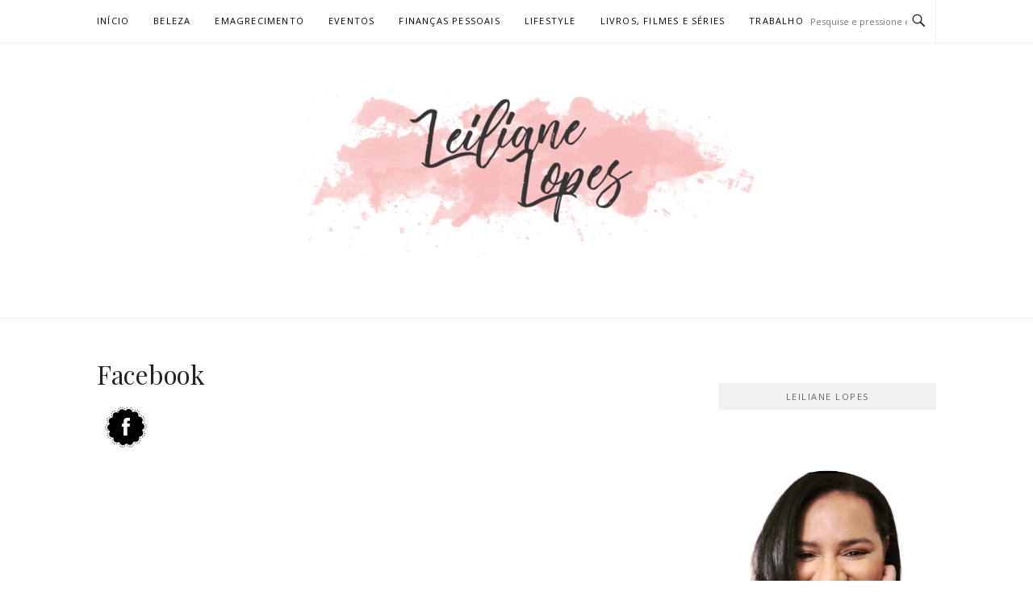

--- FILE ---
content_type: text/html; charset=UTF-8
request_url: https://leilianelopes.com.br/2020/02/05/como-fazer-declaracao-anual-do-mei/facebook/
body_size: 16255
content:
<!DOCTYPE html>
<html lang="pt-BR">
<head>
<meta charset="UTF-8">
<meta name="viewport" content="width=device-width, initial-scale=1">
<link rel="profile" href="http://gmpg.org/xfn/11">
<link rel="pingback" href="https://leilianelopes.com.br/xmlrpc.php">

<meta name='robots' content='index, follow, max-image-preview:large, max-snippet:-1, max-video-preview:-1' />

	<!-- This site is optimized with the Yoast SEO plugin v26.6 - https://yoast.com/wordpress/plugins/seo/ -->
	<title>Facebook - Leiliane Lopes</title>
	<link rel="canonical" href="https://leilianelopes.com.br/2020/02/05/como-fazer-declaracao-anual-do-mei/facebook/" />
	<meta property="og:locale" content="pt_BR" />
	<meta property="og:type" content="article" />
	<meta property="og:title" content="Facebook - Leiliane Lopes" />
	<meta property="og:url" content="https://leilianelopes.com.br/2020/02/05/como-fazer-declaracao-anual-do-mei/facebook/" />
	<meta property="og:site_name" content="Leiliane Lopes" />
	<meta property="article:publisher" content="https://www.facebook.com/leilianerobertalopes" />
	<meta property="article:modified_time" content="2020-02-06T01:07:05+00:00" />
	<meta property="og:image" content="https://leilianelopes.com.br/2020/02/05/como-fazer-declaracao-anual-do-mei/facebook" />
	<meta property="og:image:width" content="53" />
	<meta property="og:image:height" content="53" />
	<meta property="og:image:type" content="image/png" />
	<meta name="twitter:card" content="summary_large_image" />
	<meta name="twitter:site" content="@leilianelopes" />
	<script type="application/ld+json" class="yoast-schema-graph">{"@context":"https://schema.org","@graph":[{"@type":"WebPage","@id":"https://leilianelopes.com.br/2020/02/05/como-fazer-declaracao-anual-do-mei/facebook/","url":"https://leilianelopes.com.br/2020/02/05/como-fazer-declaracao-anual-do-mei/facebook/","name":"Facebook - Leiliane Lopes","isPartOf":{"@id":"https://leilianelopes.com.br/#website"},"primaryImageOfPage":{"@id":"https://leilianelopes.com.br/2020/02/05/como-fazer-declaracao-anual-do-mei/facebook/#primaryimage"},"image":{"@id":"https://leilianelopes.com.br/2020/02/05/como-fazer-declaracao-anual-do-mei/facebook/#primaryimage"},"thumbnailUrl":"https://leilianelopes.com.br/wp-content/uploads/2018/01/Facebook.png","datePublished":"2018-01-27T19:20:31+00:00","dateModified":"2020-02-06T01:07:05+00:00","breadcrumb":{"@id":"https://leilianelopes.com.br/2020/02/05/como-fazer-declaracao-anual-do-mei/facebook/#breadcrumb"},"inLanguage":"pt-BR","potentialAction":[{"@type":"ReadAction","target":["https://leilianelopes.com.br/2020/02/05/como-fazer-declaracao-anual-do-mei/facebook/"]}]},{"@type":"ImageObject","inLanguage":"pt-BR","@id":"https://leilianelopes.com.br/2020/02/05/como-fazer-declaracao-anual-do-mei/facebook/#primaryimage","url":"https://leilianelopes.com.br/wp-content/uploads/2018/01/Facebook.png","contentUrl":"https://leilianelopes.com.br/wp-content/uploads/2018/01/Facebook.png","width":53,"height":53},{"@type":"BreadcrumbList","@id":"https://leilianelopes.com.br/2020/02/05/como-fazer-declaracao-anual-do-mei/facebook/#breadcrumb","itemListElement":[{"@type":"ListItem","position":1,"name":"Início","item":"https://leilianelopes.com.br/"},{"@type":"ListItem","position":2,"name":"Como fazer declaração anual do MEI &#8211; Grátis planilha de faturamento 2020","item":"https://leilianelopes.com.br/2020/02/05/como-fazer-declaracao-anual-do-mei/"},{"@type":"ListItem","position":3,"name":"Facebook"}]},{"@type":"WebSite","@id":"https://leilianelopes.com.br/#website","url":"https://leilianelopes.com.br/","name":"Leiliane Lopes","description":"Produtora de conteúdo para web","potentialAction":[{"@type":"SearchAction","target":{"@type":"EntryPoint","urlTemplate":"https://leilianelopes.com.br/?s={search_term_string}"},"query-input":{"@type":"PropertyValueSpecification","valueRequired":true,"valueName":"search_term_string"}}],"inLanguage":"pt-BR"}]}</script>
	<!-- / Yoast SEO plugin. -->


<link rel='dns-prefetch' href='//fonts.googleapis.com' />
<link rel="alternate" type="application/rss+xml" title="Feed para Leiliane Lopes &raquo;" href="https://leilianelopes.com.br/feed/" />
<link rel="alternate" type="application/rss+xml" title="Feed de comentários para Leiliane Lopes &raquo;" href="https://leilianelopes.com.br/comments/feed/" />
<link rel="alternate" type="application/rss+xml" title="Feed de comentários para Leiliane Lopes &raquo; Facebook" href="https://leilianelopes.com.br/2020/02/05/como-fazer-declaracao-anual-do-mei/facebook/feed/" />
<link rel="alternate" title="oEmbed (JSON)" type="application/json+oembed" href="https://leilianelopes.com.br/wp-json/oembed/1.0/embed?url=https%3A%2F%2Fleilianelopes.com.br%2F2020%2F02%2F05%2Fcomo-fazer-declaracao-anual-do-mei%2Ffacebook%2F" />
<link rel="alternate" title="oEmbed (XML)" type="text/xml+oembed" href="https://leilianelopes.com.br/wp-json/oembed/1.0/embed?url=https%3A%2F%2Fleilianelopes.com.br%2F2020%2F02%2F05%2Fcomo-fazer-declaracao-anual-do-mei%2Ffacebook%2F&#038;format=xml" />
		<!-- This site uses the Google Analytics by MonsterInsights plugin v9.11.0 - Using Analytics tracking - https://www.monsterinsights.com/ -->
							<script src="//www.googletagmanager.com/gtag/js?id=G-PMDLV6FY23"  data-cfasync="false" data-wpfc-render="false" type="text/javascript" async></script>
			<script data-cfasync="false" data-wpfc-render="false" type="text/javascript">
				var mi_version = '9.11.0';
				var mi_track_user = true;
				var mi_no_track_reason = '';
								var MonsterInsightsDefaultLocations = {"page_location":"https:\/\/leilianelopes.com.br\/2020\/02\/05\/como-fazer-declaracao-anual-do-mei\/facebook\/","page_referrer":"https:\/\/leilianelopes.com.br\/"};
								if ( typeof MonsterInsightsPrivacyGuardFilter === 'function' ) {
					var MonsterInsightsLocations = (typeof MonsterInsightsExcludeQuery === 'object') ? MonsterInsightsPrivacyGuardFilter( MonsterInsightsExcludeQuery ) : MonsterInsightsPrivacyGuardFilter( MonsterInsightsDefaultLocations );
				} else {
					var MonsterInsightsLocations = (typeof MonsterInsightsExcludeQuery === 'object') ? MonsterInsightsExcludeQuery : MonsterInsightsDefaultLocations;
				}

								var disableStrs = [
										'ga-disable-G-PMDLV6FY23',
									];

				/* Function to detect opted out users */
				function __gtagTrackerIsOptedOut() {
					for (var index = 0; index < disableStrs.length; index++) {
						if (document.cookie.indexOf(disableStrs[index] + '=true') > -1) {
							return true;
						}
					}

					return false;
				}

				/* Disable tracking if the opt-out cookie exists. */
				if (__gtagTrackerIsOptedOut()) {
					for (var index = 0; index < disableStrs.length; index++) {
						window[disableStrs[index]] = true;
					}
				}

				/* Opt-out function */
				function __gtagTrackerOptout() {
					for (var index = 0; index < disableStrs.length; index++) {
						document.cookie = disableStrs[index] + '=true; expires=Thu, 31 Dec 2099 23:59:59 UTC; path=/';
						window[disableStrs[index]] = true;
					}
				}

				if ('undefined' === typeof gaOptout) {
					function gaOptout() {
						__gtagTrackerOptout();
					}
				}
								window.dataLayer = window.dataLayer || [];

				window.MonsterInsightsDualTracker = {
					helpers: {},
					trackers: {},
				};
				if (mi_track_user) {
					function __gtagDataLayer() {
						dataLayer.push(arguments);
					}

					function __gtagTracker(type, name, parameters) {
						if (!parameters) {
							parameters = {};
						}

						if (parameters.send_to) {
							__gtagDataLayer.apply(null, arguments);
							return;
						}

						if (type === 'event') {
														parameters.send_to = monsterinsights_frontend.v4_id;
							var hookName = name;
							if (typeof parameters['event_category'] !== 'undefined') {
								hookName = parameters['event_category'] + ':' + name;
							}

							if (typeof MonsterInsightsDualTracker.trackers[hookName] !== 'undefined') {
								MonsterInsightsDualTracker.trackers[hookName](parameters);
							} else {
								__gtagDataLayer('event', name, parameters);
							}
							
						} else {
							__gtagDataLayer.apply(null, arguments);
						}
					}

					__gtagTracker('js', new Date());
					__gtagTracker('set', {
						'developer_id.dZGIzZG': true,
											});
					if ( MonsterInsightsLocations.page_location ) {
						__gtagTracker('set', MonsterInsightsLocations);
					}
										__gtagTracker('config', 'G-PMDLV6FY23', {"forceSSL":"true"} );
										window.gtag = __gtagTracker;										(function () {
						/* https://developers.google.com/analytics/devguides/collection/analyticsjs/ */
						/* ga and __gaTracker compatibility shim. */
						var noopfn = function () {
							return null;
						};
						var newtracker = function () {
							return new Tracker();
						};
						var Tracker = function () {
							return null;
						};
						var p = Tracker.prototype;
						p.get = noopfn;
						p.set = noopfn;
						p.send = function () {
							var args = Array.prototype.slice.call(arguments);
							args.unshift('send');
							__gaTracker.apply(null, args);
						};
						var __gaTracker = function () {
							var len = arguments.length;
							if (len === 0) {
								return;
							}
							var f = arguments[len - 1];
							if (typeof f !== 'object' || f === null || typeof f.hitCallback !== 'function') {
								if ('send' === arguments[0]) {
									var hitConverted, hitObject = false, action;
									if ('event' === arguments[1]) {
										if ('undefined' !== typeof arguments[3]) {
											hitObject = {
												'eventAction': arguments[3],
												'eventCategory': arguments[2],
												'eventLabel': arguments[4],
												'value': arguments[5] ? arguments[5] : 1,
											}
										}
									}
									if ('pageview' === arguments[1]) {
										if ('undefined' !== typeof arguments[2]) {
											hitObject = {
												'eventAction': 'page_view',
												'page_path': arguments[2],
											}
										}
									}
									if (typeof arguments[2] === 'object') {
										hitObject = arguments[2];
									}
									if (typeof arguments[5] === 'object') {
										Object.assign(hitObject, arguments[5]);
									}
									if ('undefined' !== typeof arguments[1].hitType) {
										hitObject = arguments[1];
										if ('pageview' === hitObject.hitType) {
											hitObject.eventAction = 'page_view';
										}
									}
									if (hitObject) {
										action = 'timing' === arguments[1].hitType ? 'timing_complete' : hitObject.eventAction;
										hitConverted = mapArgs(hitObject);
										__gtagTracker('event', action, hitConverted);
									}
								}
								return;
							}

							function mapArgs(args) {
								var arg, hit = {};
								var gaMap = {
									'eventCategory': 'event_category',
									'eventAction': 'event_action',
									'eventLabel': 'event_label',
									'eventValue': 'event_value',
									'nonInteraction': 'non_interaction',
									'timingCategory': 'event_category',
									'timingVar': 'name',
									'timingValue': 'value',
									'timingLabel': 'event_label',
									'page': 'page_path',
									'location': 'page_location',
									'title': 'page_title',
									'referrer' : 'page_referrer',
								};
								for (arg in args) {
																		if (!(!args.hasOwnProperty(arg) || !gaMap.hasOwnProperty(arg))) {
										hit[gaMap[arg]] = args[arg];
									} else {
										hit[arg] = args[arg];
									}
								}
								return hit;
							}

							try {
								f.hitCallback();
							} catch (ex) {
							}
						};
						__gaTracker.create = newtracker;
						__gaTracker.getByName = newtracker;
						__gaTracker.getAll = function () {
							return [];
						};
						__gaTracker.remove = noopfn;
						__gaTracker.loaded = true;
						window['__gaTracker'] = __gaTracker;
					})();
									} else {
										console.log("");
					(function () {
						function __gtagTracker() {
							return null;
						}

						window['__gtagTracker'] = __gtagTracker;
						window['gtag'] = __gtagTracker;
					})();
									}
			</script>
							<!-- / Google Analytics by MonsterInsights -->
		<style id='wp-img-auto-sizes-contain-inline-css' type='text/css'>
img:is([sizes=auto i],[sizes^="auto," i]){contain-intrinsic-size:3000px 1500px}
/*# sourceURL=wp-img-auto-sizes-contain-inline-css */
</style>

<link rel='stylesheet' id='easymega-css' href='https://leilianelopes.com.br/wp-content/plugins/easymega/assets/css/style.css?ver=1746668656' type='text/css' media='all' />
<style id='easymega-inline-css' type='text/css'>
.easymega-wp-desktop #easymega-wp-page .easymega-wp .mega-item .mega-content li.mega-content-li { margin-top: 0px; }
/*# sourceURL=easymega-inline-css */
</style>
<style id='wp-emoji-styles-inline-css' type='text/css'>

	img.wp-smiley, img.emoji {
		display: inline !important;
		border: none !important;
		box-shadow: none !important;
		height: 1em !important;
		width: 1em !important;
		margin: 0 0.07em !important;
		vertical-align: -0.1em !important;
		background: none !important;
		padding: 0 !important;
	}
/*# sourceURL=wp-emoji-styles-inline-css */
</style>
<link rel='stylesheet' id='wp-block-library-css' href='https://leilianelopes.com.br/wp-includes/css/dist/block-library/style.min.css?ver=6.9' type='text/css' media='all' />
<style id='global-styles-inline-css' type='text/css'>
:root{--wp--preset--aspect-ratio--square: 1;--wp--preset--aspect-ratio--4-3: 4/3;--wp--preset--aspect-ratio--3-4: 3/4;--wp--preset--aspect-ratio--3-2: 3/2;--wp--preset--aspect-ratio--2-3: 2/3;--wp--preset--aspect-ratio--16-9: 16/9;--wp--preset--aspect-ratio--9-16: 9/16;--wp--preset--color--black: #000000;--wp--preset--color--cyan-bluish-gray: #abb8c3;--wp--preset--color--white: #ffffff;--wp--preset--color--pale-pink: #f78da7;--wp--preset--color--vivid-red: #cf2e2e;--wp--preset--color--luminous-vivid-orange: #ff6900;--wp--preset--color--luminous-vivid-amber: #fcb900;--wp--preset--color--light-green-cyan: #7bdcb5;--wp--preset--color--vivid-green-cyan: #00d084;--wp--preset--color--pale-cyan-blue: #8ed1fc;--wp--preset--color--vivid-cyan-blue: #0693e3;--wp--preset--color--vivid-purple: #9b51e0;--wp--preset--gradient--vivid-cyan-blue-to-vivid-purple: linear-gradient(135deg,rgb(6,147,227) 0%,rgb(155,81,224) 100%);--wp--preset--gradient--light-green-cyan-to-vivid-green-cyan: linear-gradient(135deg,rgb(122,220,180) 0%,rgb(0,208,130) 100%);--wp--preset--gradient--luminous-vivid-amber-to-luminous-vivid-orange: linear-gradient(135deg,rgb(252,185,0) 0%,rgb(255,105,0) 100%);--wp--preset--gradient--luminous-vivid-orange-to-vivid-red: linear-gradient(135deg,rgb(255,105,0) 0%,rgb(207,46,46) 100%);--wp--preset--gradient--very-light-gray-to-cyan-bluish-gray: linear-gradient(135deg,rgb(238,238,238) 0%,rgb(169,184,195) 100%);--wp--preset--gradient--cool-to-warm-spectrum: linear-gradient(135deg,rgb(74,234,220) 0%,rgb(151,120,209) 20%,rgb(207,42,186) 40%,rgb(238,44,130) 60%,rgb(251,105,98) 80%,rgb(254,248,76) 100%);--wp--preset--gradient--blush-light-purple: linear-gradient(135deg,rgb(255,206,236) 0%,rgb(152,150,240) 100%);--wp--preset--gradient--blush-bordeaux: linear-gradient(135deg,rgb(254,205,165) 0%,rgb(254,45,45) 50%,rgb(107,0,62) 100%);--wp--preset--gradient--luminous-dusk: linear-gradient(135deg,rgb(255,203,112) 0%,rgb(199,81,192) 50%,rgb(65,88,208) 100%);--wp--preset--gradient--pale-ocean: linear-gradient(135deg,rgb(255,245,203) 0%,rgb(182,227,212) 50%,rgb(51,167,181) 100%);--wp--preset--gradient--electric-grass: linear-gradient(135deg,rgb(202,248,128) 0%,rgb(113,206,126) 100%);--wp--preset--gradient--midnight: linear-gradient(135deg,rgb(2,3,129) 0%,rgb(40,116,252) 100%);--wp--preset--font-size--small: 13px;--wp--preset--font-size--medium: 20px;--wp--preset--font-size--large: 36px;--wp--preset--font-size--x-large: 42px;--wp--preset--spacing--20: 0.44rem;--wp--preset--spacing--30: 0.67rem;--wp--preset--spacing--40: 1rem;--wp--preset--spacing--50: 1.5rem;--wp--preset--spacing--60: 2.25rem;--wp--preset--spacing--70: 3.38rem;--wp--preset--spacing--80: 5.06rem;--wp--preset--shadow--natural: 6px 6px 9px rgba(0, 0, 0, 0.2);--wp--preset--shadow--deep: 12px 12px 50px rgba(0, 0, 0, 0.4);--wp--preset--shadow--sharp: 6px 6px 0px rgba(0, 0, 0, 0.2);--wp--preset--shadow--outlined: 6px 6px 0px -3px rgb(255, 255, 255), 6px 6px rgb(0, 0, 0);--wp--preset--shadow--crisp: 6px 6px 0px rgb(0, 0, 0);}:where(.is-layout-flex){gap: 0.5em;}:where(.is-layout-grid){gap: 0.5em;}body .is-layout-flex{display: flex;}.is-layout-flex{flex-wrap: wrap;align-items: center;}.is-layout-flex > :is(*, div){margin: 0;}body .is-layout-grid{display: grid;}.is-layout-grid > :is(*, div){margin: 0;}:where(.wp-block-columns.is-layout-flex){gap: 2em;}:where(.wp-block-columns.is-layout-grid){gap: 2em;}:where(.wp-block-post-template.is-layout-flex){gap: 1.25em;}:where(.wp-block-post-template.is-layout-grid){gap: 1.25em;}.has-black-color{color: var(--wp--preset--color--black) !important;}.has-cyan-bluish-gray-color{color: var(--wp--preset--color--cyan-bluish-gray) !important;}.has-white-color{color: var(--wp--preset--color--white) !important;}.has-pale-pink-color{color: var(--wp--preset--color--pale-pink) !important;}.has-vivid-red-color{color: var(--wp--preset--color--vivid-red) !important;}.has-luminous-vivid-orange-color{color: var(--wp--preset--color--luminous-vivid-orange) !important;}.has-luminous-vivid-amber-color{color: var(--wp--preset--color--luminous-vivid-amber) !important;}.has-light-green-cyan-color{color: var(--wp--preset--color--light-green-cyan) !important;}.has-vivid-green-cyan-color{color: var(--wp--preset--color--vivid-green-cyan) !important;}.has-pale-cyan-blue-color{color: var(--wp--preset--color--pale-cyan-blue) !important;}.has-vivid-cyan-blue-color{color: var(--wp--preset--color--vivid-cyan-blue) !important;}.has-vivid-purple-color{color: var(--wp--preset--color--vivid-purple) !important;}.has-black-background-color{background-color: var(--wp--preset--color--black) !important;}.has-cyan-bluish-gray-background-color{background-color: var(--wp--preset--color--cyan-bluish-gray) !important;}.has-white-background-color{background-color: var(--wp--preset--color--white) !important;}.has-pale-pink-background-color{background-color: var(--wp--preset--color--pale-pink) !important;}.has-vivid-red-background-color{background-color: var(--wp--preset--color--vivid-red) !important;}.has-luminous-vivid-orange-background-color{background-color: var(--wp--preset--color--luminous-vivid-orange) !important;}.has-luminous-vivid-amber-background-color{background-color: var(--wp--preset--color--luminous-vivid-amber) !important;}.has-light-green-cyan-background-color{background-color: var(--wp--preset--color--light-green-cyan) !important;}.has-vivid-green-cyan-background-color{background-color: var(--wp--preset--color--vivid-green-cyan) !important;}.has-pale-cyan-blue-background-color{background-color: var(--wp--preset--color--pale-cyan-blue) !important;}.has-vivid-cyan-blue-background-color{background-color: var(--wp--preset--color--vivid-cyan-blue) !important;}.has-vivid-purple-background-color{background-color: var(--wp--preset--color--vivid-purple) !important;}.has-black-border-color{border-color: var(--wp--preset--color--black) !important;}.has-cyan-bluish-gray-border-color{border-color: var(--wp--preset--color--cyan-bluish-gray) !important;}.has-white-border-color{border-color: var(--wp--preset--color--white) !important;}.has-pale-pink-border-color{border-color: var(--wp--preset--color--pale-pink) !important;}.has-vivid-red-border-color{border-color: var(--wp--preset--color--vivid-red) !important;}.has-luminous-vivid-orange-border-color{border-color: var(--wp--preset--color--luminous-vivid-orange) !important;}.has-luminous-vivid-amber-border-color{border-color: var(--wp--preset--color--luminous-vivid-amber) !important;}.has-light-green-cyan-border-color{border-color: var(--wp--preset--color--light-green-cyan) !important;}.has-vivid-green-cyan-border-color{border-color: var(--wp--preset--color--vivid-green-cyan) !important;}.has-pale-cyan-blue-border-color{border-color: var(--wp--preset--color--pale-cyan-blue) !important;}.has-vivid-cyan-blue-border-color{border-color: var(--wp--preset--color--vivid-cyan-blue) !important;}.has-vivid-purple-border-color{border-color: var(--wp--preset--color--vivid-purple) !important;}.has-vivid-cyan-blue-to-vivid-purple-gradient-background{background: var(--wp--preset--gradient--vivid-cyan-blue-to-vivid-purple) !important;}.has-light-green-cyan-to-vivid-green-cyan-gradient-background{background: var(--wp--preset--gradient--light-green-cyan-to-vivid-green-cyan) !important;}.has-luminous-vivid-amber-to-luminous-vivid-orange-gradient-background{background: var(--wp--preset--gradient--luminous-vivid-amber-to-luminous-vivid-orange) !important;}.has-luminous-vivid-orange-to-vivid-red-gradient-background{background: var(--wp--preset--gradient--luminous-vivid-orange-to-vivid-red) !important;}.has-very-light-gray-to-cyan-bluish-gray-gradient-background{background: var(--wp--preset--gradient--very-light-gray-to-cyan-bluish-gray) !important;}.has-cool-to-warm-spectrum-gradient-background{background: var(--wp--preset--gradient--cool-to-warm-spectrum) !important;}.has-blush-light-purple-gradient-background{background: var(--wp--preset--gradient--blush-light-purple) !important;}.has-blush-bordeaux-gradient-background{background: var(--wp--preset--gradient--blush-bordeaux) !important;}.has-luminous-dusk-gradient-background{background: var(--wp--preset--gradient--luminous-dusk) !important;}.has-pale-ocean-gradient-background{background: var(--wp--preset--gradient--pale-ocean) !important;}.has-electric-grass-gradient-background{background: var(--wp--preset--gradient--electric-grass) !important;}.has-midnight-gradient-background{background: var(--wp--preset--gradient--midnight) !important;}.has-small-font-size{font-size: var(--wp--preset--font-size--small) !important;}.has-medium-font-size{font-size: var(--wp--preset--font-size--medium) !important;}.has-large-font-size{font-size: var(--wp--preset--font-size--large) !important;}.has-x-large-font-size{font-size: var(--wp--preset--font-size--x-large) !important;}
/*# sourceURL=global-styles-inline-css */
</style>

<style id='classic-theme-styles-inline-css' type='text/css'>
/*! This file is auto-generated */
.wp-block-button__link{color:#fff;background-color:#32373c;border-radius:9999px;box-shadow:none;text-decoration:none;padding:calc(.667em + 2px) calc(1.333em + 2px);font-size:1.125em}.wp-block-file__button{background:#32373c;color:#fff;text-decoration:none}
/*# sourceURL=/wp-includes/css/classic-themes.min.css */
</style>
<link rel='stylesheet' id='content-cards-css' href='https://leilianelopes.com.br/wp-content/plugins/content-cards/skins/default/content-cards.css?ver=6.9' type='text/css' media='all' />
<link rel='stylesheet' id='boston-fonts-css' href='https://fonts.googleapis.com/css?family=Open+Sans%3A300%2C300i%2C400%2C400i%2C600%2C600i%2C700%2C700i%7CPlayfair+Display%3A400%2C400i%2C700%2C700i&#038;subset=latin%2Clatin-ext' type='text/css' media='all' />
<link rel='stylesheet' id='boston-style-css' href='https://leilianelopes.com.br/wp-content/themes/boston/style.css?ver=6.9' type='text/css' media='all' />
<style id='boston-style-inline-css' type='text/css'>
.archive__layout1 .entry-more a:hover {
    border-color: #f4bab6;
    background: #f4bab6;
}
a.entry-category {
    background: #f4bab6;
}
.entry-content a, .comment-content a,
.sticky .entry-title:before,
.search-results .page-title span,
.widget_categories li a,
.footer-widget-area a {
	color: #f4bab6;
}
.entry-footer a {
	color: #f4bab6;
}
@media (min-width: 992px) {
	.main-navigation .current_page_item > a,
	.main-navigation .current-menu-item > a,
	.main-navigation .current_page_ancestor > a,
	.main-navigation .current-menu-ancestor > a {
		color: #f4bab6;
	}
}
/*# sourceURL=boston-style-inline-css */
</style>
<link rel='stylesheet' id='genericons-css' href='https://leilianelopes.com.br/wp-content/themes/boston/assets/fonts/genericons/genericons.css?ver=3.4.1' type='text/css' media='all' />
<link rel='stylesheet' id='boston-norwester-font-css' href='https://leilianelopes.com.br/wp-content/themes/boston/assets/css/font-norwester.css?ver=6.9' type='text/css' media='all' />
<link rel='stylesheet' id='simple-social-icons-font-css' href='https://leilianelopes.com.br/wp-content/plugins/simple-social-icons/css/style.css?ver=4.0.0' type='text/css' media='all' />
<link rel='stylesheet' id='heateor_sss_frontend_css-css' href='https://leilianelopes.com.br/wp-content/plugins/sassy-social-share/public/css/sassy-social-share-public.css?ver=3.3.79' type='text/css' media='all' />
<style id='heateor_sss_frontend_css-inline-css' type='text/css'>
.heateor_sss_button_instagram span.heateor_sss_svg,a.heateor_sss_instagram span.heateor_sss_svg{background:radial-gradient(circle at 30% 107%,#fdf497 0,#fdf497 5%,#fd5949 45%,#d6249f 60%,#285aeb 90%)}.heateor_sss_horizontal_sharing .heateor_sss_svg,.heateor_sss_standard_follow_icons_container .heateor_sss_svg{color:#fff;border-width:0px;border-style:solid;border-color:transparent}.heateor_sss_horizontal_sharing .heateorSssTCBackground{color:#666}.heateor_sss_horizontal_sharing span.heateor_sss_svg:hover,.heateor_sss_standard_follow_icons_container span.heateor_sss_svg:hover{border-color:transparent;}.heateor_sss_vertical_sharing span.heateor_sss_svg,.heateor_sss_floating_follow_icons_container span.heateor_sss_svg{color:#fff;border-width:0px;border-style:solid;border-color:transparent;}.heateor_sss_vertical_sharing .heateorSssTCBackground{color:#666;}.heateor_sss_vertical_sharing span.heateor_sss_svg:hover,.heateor_sss_floating_follow_icons_container span.heateor_sss_svg:hover{border-color:transparent;}@media screen and (max-width:783px) {.heateor_sss_vertical_sharing{display:none!important}}
/*# sourceURL=heateor_sss_frontend_css-inline-css */
</style>
<script type="text/javascript" src="https://leilianelopes.com.br/wp-includes/js/jquery/jquery.min.js?ver=3.7.1" id="jquery-core-js"></script>
<script type="text/javascript" src="https://leilianelopes.com.br/wp-includes/js/jquery/jquery-migrate.min.js?ver=3.4.1" id="jquery-migrate-js"></script>
<script type="text/javascript" id="jquery-js-after">
/* <![CDATA[ */
jQuery(document).ready(function() {
	jQuery(".5c8bce49ad915e67e22f72b175cfd718").click(function() {
		jQuery.post(
			"https://leilianelopes.com.br/wp-admin/admin-ajax.php", {
				"action": "quick_adsense_onpost_ad_click",
				"quick_adsense_onpost_ad_index": jQuery(this).attr("data-index"),
				"quick_adsense_nonce": "7154795690",
			}, function(response) { }
		);
	});
});

//# sourceURL=jquery-js-after
/* ]]> */
</script>
<script type="text/javascript" src="https://leilianelopes.com.br/wp-content/plugins/google-analytics-for-wordpress/assets/js/frontend-gtag.min.js?ver=9.11.0" id="monsterinsights-frontend-script-js" async="async" data-wp-strategy="async"></script>
<script data-cfasync="false" data-wpfc-render="false" type="text/javascript" id='monsterinsights-frontend-script-js-extra'>/* <![CDATA[ */
var monsterinsights_frontend = {"js_events_tracking":"true","download_extensions":"doc,pdf,ppt,zip,xls,docx,pptx,xlsx","inbound_paths":"[]","home_url":"https:\/\/leilianelopes.com.br","hash_tracking":"false","v4_id":"G-PMDLV6FY23"};/* ]]> */
</script>
<link rel="https://api.w.org/" href="https://leilianelopes.com.br/wp-json/" /><link rel="alternate" title="JSON" type="application/json" href="https://leilianelopes.com.br/wp-json/wp/v2/media/575" /><link rel="EditURI" type="application/rsd+xml" title="RSD" href="https://leilianelopes.com.br/xmlrpc.php?rsd" />
<meta name="generator" content="WordPress 6.9" />
<link rel='shortlink' href='https://leilianelopes.com.br/?p=575' />
		<!-- Custom Logo: hide header text -->
		<style id="custom-logo-css" type="text/css">
			.site-title, .site-description {
				position: absolute;
				clip-path: inset(50%);
			}
		</style>
		<script async src="//pagead2.googlesyndication.com/pagead/js/adsbygoogle.js"></script>
<script>
     (adsbygoogle = window.adsbygoogle || []).push({
          google_ad_client: "ca-pub-6566001440714016",
          enable_page_level_ads: true
     });
</script><link rel="icon" href="https://leilianelopes.com.br/wp-content/uploads/2018/01/LL-icone-150x150.png" sizes="32x32" />
<link rel="icon" href="https://leilianelopes.com.br/wp-content/uploads/2018/01/LL-icone-300x300.png" sizes="192x192" />
<link rel="apple-touch-icon" href="https://leilianelopes.com.br/wp-content/uploads/2018/01/LL-icone-300x300.png" />
<meta name="msapplication-TileImage" content="https://leilianelopes.com.br/wp-content/uploads/2018/01/LL-icone-300x300.png" />
</head>

<body class="attachment wp-singular attachment-template-default single single-attachment postid-575 attachmentid-575 attachment-png wp-custom-logo wp-theme-boston group-blog right-layout">
<div id="page" class="site">
	<a class="skip-link screen-reader-text" href="#main">Pular para o conteúdo</a>

	<header id="masthead" class="site-header" role="banner">
		<div class="site-topbar">
			<div class="container">
				<nav id="site-navigation" class="main-navigation" role="navigation">
					<button class="menu-toggle" aria-controls="primary-menu" aria-expanded="false">Menu</button>
					<div class="menu-principal-container"><ul id="primary-menu" class="menu"><li id="menu-item-292" class="menu-item menu-item-type-custom menu-item-object-custom menu-item-home menu-item-292"><a href="http://leilianelopes.com.br/">Início</a></li>
<li id="menu-item-298" class="menu-item menu-item-type-taxonomy menu-item-object-category menu-item-298"><a href="https://leilianelopes.com.br/category/testei/">Beleza</a></li>
<li id="menu-item-309" class="menu-item menu-item-type-taxonomy menu-item-object-category menu-item-309"><a href="https://leilianelopes.com.br/category/emagrecimento/">Emagrecimento</a></li>
<li id="menu-item-294" class="menu-item menu-item-type-taxonomy menu-item-object-category menu-item-294"><a href="https://leilianelopes.com.br/category/eventos/">Eventos</a></li>
<li id="menu-item-295" class="menu-item menu-item-type-taxonomy menu-item-object-category menu-item-295"><a href="https://leilianelopes.com.br/category/financas-pessoais/">Finanças Pessoais</a></li>
<li id="menu-item-296" class="menu-item menu-item-type-taxonomy menu-item-object-category menu-item-296"><a href="https://leilianelopes.com.br/category/lifestyle/">Lifestyle</a></li>
<li id="menu-item-310" class="menu-item menu-item-type-taxonomy menu-item-object-category menu-item-310"><a href="https://leilianelopes.com.br/category/livros/">Livros, Filmes e Séries</a></li>
<li id="menu-item-297" class="menu-item menu-item-type-taxonomy menu-item-object-category menu-item-297"><a href="https://leilianelopes.com.br/category/trabalho/">Trabalho</a></li>
</ul></div>				</nav><!-- #site-navigation -->
								<div class="topbar-search">
										<form action="https://leilianelopes.com.br/" method="get">
					    <input type="text" name="s" id="search" value="" placeholder="Pesquise e pressione enter" />
						<span class="genericon genericon-search"></span>
						<!-- <i class="fa fa-search" aria-hidden="true"></i> -->
					</form>
				</div>
			</div>
		</div>

		<div class="site-branding">
			<div class="container">
				<a href="https://leilianelopes.com.br/" class="custom-logo-link" rel="home"><img width="640" height="212" src="https://leilianelopes.com.br/wp-content/uploads/2018/01/logo-LEILIANE-272X90-e1517078667308.png" class="custom-logo" alt="Leiliane Lopes" decoding="async" fetchpriority="high" /></a>					<p class="site-title"><a href="https://leilianelopes.com.br/" rel="home">Leiliane Lopes</a></p>
									<p class="site-description">Produtora de conteúdo para web</p>
											</div>
		</div><!-- .site-branding -->

	</header><!-- #masthead -->

	
	
	<div id="content" class="site-content">
		<div class="container">

	<div id="primary" class="content-area">
		<main id="main" class="site-main" role="main">

		
<article id="post-575" class="post-575 attachment type-attachment status-inherit hentry">

	<header class="entry-header">
		<h1 class="entry-title">Facebook</h1>	</header><!-- .entry-header -->

	<div class="entry-content">
		<div class="5c8bce49ad915e67e22f72b175cfd718" data-index="1" style="float: left; margin: 10px 10px 10px 0;">
<script async src="//pagead2.googlesyndication.com/pagead/js/adsbygoogle.js"></script>
<!-- leilianelopes -->
<ins class="adsbygoogle"
     style="display:block"
     data-ad-client="ca-pub-6566001440714016"
     data-ad-slot="6221405028"
     data-ad-format="auto"></ins>
<script>
(adsbygoogle = window.adsbygoogle || []).push({});
</script>
</div>
<p class="attachment"><a href='https://leilianelopes.com.br/wp-content/uploads/2018/01/Facebook.png'><img decoding="async" width="53" height="53" src="https://leilianelopes.com.br/wp-content/uploads/2018/01/Facebook.png" class="attachment-medium size-medium" alt="" /></a></p>
<div class="5c8bce49ad915e67e22f72b175cfd718" data-index="2" style="float: none; margin:10px 0 10px 0; text-align:center;">
<script async src="//pagead2.googlesyndication.com/pagead/js/adsbygoogle.js"></script>
<ins class="adsbygoogle"
     style="display:block; text-align:center;"
     data-ad-layout="in-article"
     data-ad-format="fluid"
     data-ad-client="ca-pub-6566001440714016"
     data-ad-slot="3598454574"></ins>
<script>
     (adsbygoogle = window.adsbygoogle || []).push({});
</script>
</div>

<div style="font-size: 0px; height: 0px; line-height: 0px; margin: 0; padding: 0; clear: both;"></div>	</div><!-- .entry-content -->

	<footer class="entry-footer">
			</footer><!-- .entry-footer -->
</article><!-- #post-## -->

<div id="comments" class="comments-area">

		<div id="respond" class="comment-respond">
		<h4 id="reply-title" class="comment-reply-title">Deixe um comentário <small><a rel="nofollow" id="cancel-comment-reply-link" href="/2020/02/05/como-fazer-declaracao-anual-do-mei/facebook/#respond" style="display:none;">Cancelar resposta</a></small></h4><p class="must-log-in">Você precisa fazer o <a href="https://leilianelopes.com.br/wp-login.php?redirect_to=https%3A%2F%2Fleilianelopes.com.br%2F2020%2F02%2F05%2Fcomo-fazer-declaracao-anual-do-mei%2Ffacebook%2F">login</a> para publicar um comentário.</p>	</div><!-- #respond -->
	
</div><!-- #comments -->

		</main><!-- #main -->
	</div><!-- #primary -->


<aside id="secondary" class="sidebar widget-area" role="complementary">
	<section id="custom_html-4" class="widget_text widget widget_custom_html"><div class="textwidget custom-html-widget"><script async src="//pagead2.googlesyndication.com/pagead/js/adsbygoogle.js"></script>
<script>
     (adsbygoogle = window.adsbygoogle || []).push({
          google_ad_client: "ca-pub-6566001440714016",
          enable_page_level_ads: true
     });
</script></div></section><section id="custom_html-3" class="widget_text widget widget_custom_html"><div class="widget-title">Leiliane Lopes</div><div class="textwidget custom-html-widget"><center>

<img src="http://leilianelopes.com.br/wp-content/uploads/2022/07/leiliane-novo-perfil__1_-removebg-preview.png" alt />


Jornalista formada, trabalha para veículos online desde 2003 e, ao longo desses anos, tem escrito para diferentes sites e blogs. Aborda temas como política, religião, beleza, viagens, moda,  comportamento e etc. Através da All Conteúdo, presta serviço de produção textual para agências de marketing digital, sites de notícias e blogs corporativos.

</center></div></section><section id="simple-social-icons-2" class="widget simple-social-icons"><div class="widget-title">Redes Sociais</div><ul class="alignleft"><li class="ssi-facebook"><a href="https://www.facebook.com/leilianelopesblog" ><svg role="img" class="social-facebook" aria-labelledby="social-facebook-2"><title id="social-facebook-2">Facebook</title><use xlink:href="https://leilianelopes.com.br/wp-content/plugins/simple-social-icons/symbol-defs.svg#social-facebook"></use></svg></a></li><li class="ssi-instagram"><a href="https://www.instagram.com/leilianelopesoficial" ><svg role="img" class="social-instagram" aria-labelledby="social-instagram-2"><title id="social-instagram-2">Instagram</title><use xlink:href="https://leilianelopes.com.br/wp-content/plugins/simple-social-icons/symbol-defs.svg#social-instagram"></use></svg></a></li><li class="ssi-pinterest"><a href="https://br.pinterest.com/LeilianeRobertaLopes" ><svg role="img" class="social-pinterest" aria-labelledby="social-pinterest-2"><title id="social-pinterest-2">Pinterest</title><use xlink:href="https://leilianelopes.com.br/wp-content/plugins/simple-social-icons/symbol-defs.svg#social-pinterest"></use></svg></a></li><li class="ssi-tumblr"><a href="https://leilianelopes.tumblr.com" ><svg role="img" class="social-tumblr" aria-labelledby="social-tumblr-2"><title id="social-tumblr-2">Tumblr</title><use xlink:href="https://leilianelopes.com.br/wp-content/plugins/simple-social-icons/symbol-defs.svg#social-tumblr"></use></svg></a></li><li class="ssi-twitter"><a href="https://twitter.com/leilianelopes" ><svg role="img" class="social-twitter" aria-labelledby="social-twitter-2"><title id="social-twitter-2">Twitter</title><use xlink:href="https://leilianelopes.com.br/wp-content/plugins/simple-social-icons/symbol-defs.svg#social-twitter"></use></svg></a></li></ul></section><section id="media_image-4" class="widget widget_media_image"><a href="http://bit.ly/naturamariquinha"><img width="300" height="300" src="https://leilianelopes.com.br/wp-content/uploads/2020/09/natura.jpg" class="image wp-image-1120  attachment-full size-full" alt="" style="max-width: 100%; height: auto;" title="Club Vip Ikesaki" decoding="async" loading="lazy" srcset="https://leilianelopes.com.br/wp-content/uploads/2020/09/natura.jpg 300w, https://leilianelopes.com.br/wp-content/uploads/2020/09/natura-150x150.jpg 150w" sizes="auto, (max-width: 300px) 100vw, 300px" /></a></section><section id="custom_html-5" class="widget_text widget widget_custom_html"><div class="textwidget custom-html-widget"><script async src="//pagead2.googlesyndication.com/pagead/js/adsbygoogle.js"></script>
<script>
     (adsbygoogle = window.adsbygoogle || []).push({
          google_ad_client: "ca-pub-6566001440714016",
          enable_page_level_ads: true
     });
</script></div></section><section id="media_image-3" class="widget widget_media_image"><a href="http://bit.ly/avonmariquinha"><img width="300" height="300" src="https://leilianelopes.com.br/wp-content/uploads/2020/09/avon.jpg" class="image wp-image-1121  attachment-full size-full" alt="" style="max-width: 100%; height: auto;" decoding="async" loading="lazy" srcset="https://leilianelopes.com.br/wp-content/uploads/2020/09/avon.jpg 300w, https://leilianelopes.com.br/wp-content/uploads/2020/09/avon-150x150.jpg 150w" sizes="auto, (max-width: 300px) 100vw, 300px" /></a></section><section id="search-2" class="widget widget_search"><form role="search" method="get" class="search-form" action="https://leilianelopes.com.br/">
				<label>
					<span class="screen-reader-text">Pesquisar por:</span>
					<input type="search" class="search-field" placeholder="Pesquisar &hellip;" value="" name="s" />
				</label>
				<input type="submit" class="search-submit" value="Pesquisar" />
			</form></section>
		<section id="recent-posts-2" class="widget widget_recent_entries">
		<div class="widget-title">Posts recentes</div>
		<ul>
											<li>
					<a href="https://leilianelopes.com.br/2025/05/08/comprei-meu-primeiro-apartamento-aos-40-anos-e-foi-exatamente-no-tempo-certo/">Comprei meu primeiro apartamento aos 40 anos – e foi exatamente no tempo certo</a>
									</li>
											<li>
					<a href="https://leilianelopes.com.br/2025/05/07/comprei-meu-apartamento-sendo-mei-e-voce-pode-tambem/">Comprei meu apartamento sendo MEI – e você pode também!</a>
									</li>
											<li>
					<a href="https://leilianelopes.com.br/2024/10/24/vou-fazer-40-anos-e-agora-dicas-praticas-para-uma-nova-idade/">Vou fazer 40 anos, e agora? Dicas práticas para uma nova idade</a>
									</li>
											<li>
					<a href="https://leilianelopes.com.br/2024/09/09/crise-dos-40-anos-sintomas-reflexoes-e-tudo-que-voce-precisa-saber/">Crise dos 40 Anos: Sintomas reflexões e tudo que você precisa saber</a>
									</li>
											<li>
					<a href="https://leilianelopes.com.br/2023/01/23/100-cortes-curtos-para-cabelos-alisados/">100 cortes curtos para cabelos alisados</a>
									</li>
					</ul>

		</section><section id="categories-2" class="widget widget_categories"><div class="widget-title">Categorias</div>
			<ul>
					<li class="cat-item cat-item-6"><a href="https://leilianelopes.com.br/category/30-antes-dos-30/">30 antes dos 30</a>
</li>
	<li class="cat-item cat-item-13"><a href="https://leilianelopes.com.br/category/autoajuda/">Autoajuda</a>
</li>
	<li class="cat-item cat-item-191"><a href="https://leilianelopes.com.br/category/beleza/">Beleza</a>
</li>
	<li class="cat-item cat-item-28"><a href="https://leilianelopes.com.br/category/celebridades/">Celebridades</a>
</li>
	<li class="cat-item cat-item-12"><a href="https://leilianelopes.com.br/category/comportamento/">Comportamento</a>
</li>
	<li class="cat-item cat-item-3"><a href="https://leilianelopes.com.br/category/compras/">Compras</a>
</li>
	<li class="cat-item cat-item-14"><a href="https://leilianelopes.com.br/category/comunicacao/">Comunicação</a>
</li>
	<li class="cat-item cat-item-75"><a href="https://leilianelopes.com.br/category/critica/">Crítica</a>
</li>
	<li class="cat-item cat-item-11"><a href="https://leilianelopes.com.br/category/cultura/">Cultura</a>
</li>
	<li class="cat-item cat-item-2"><a href="https://leilianelopes.com.br/category/delicias-da-vida/">Delícias da Vida</a>
</li>
	<li class="cat-item cat-item-4"><a href="https://leilianelopes.com.br/category/depois-dos-30/">Depois dos 30</a>
</li>
	<li class="cat-item cat-item-44"><a href="https://leilianelopes.com.br/category/destaque/">Destaque</a>
</li>
	<li class="cat-item cat-item-8"><a href="https://leilianelopes.com.br/category/dieta/">Dieta</a>
</li>
	<li class="cat-item cat-item-29"><a href="https://leilianelopes.com.br/category/diploma/">Diploma</a>
</li>
	<li class="cat-item cat-item-21"><a href="https://leilianelopes.com.br/category/direito/">Direito</a>
</li>
	<li class="cat-item cat-item-20"><a href="https://leilianelopes.com.br/category/economia/">Economia</a>
</li>
	<li class="cat-item cat-item-16"><a href="https://leilianelopes.com.br/category/educacao/">Educação</a>
</li>
	<li class="cat-item cat-item-54"><a href="https://leilianelopes.com.br/category/emagrecimento/">Emagrecimento</a>
</li>
	<li class="cat-item cat-item-32"><a href="https://leilianelopes.com.br/category/eventos/">Eventos</a>
</li>
	<li class="cat-item cat-item-5"><a href="https://leilianelopes.com.br/category/financas-pessoais/">Finanças Pessoais</a>
</li>
	<li class="cat-item cat-item-22"><a href="https://leilianelopes.com.br/category/homeoffice/">Home Office</a>
</li>
	<li class="cat-item cat-item-23"><a href="https://leilianelopes.com.br/category/jornalismo/">Jornalismo</a>
</li>
	<li class="cat-item cat-item-17"><a href="https://leilianelopes.com.br/category/lifestyle/">Lifestyle</a>
</li>
	<li class="cat-item cat-item-7"><a href="https://leilianelopes.com.br/category/lista-de-30-coisas-para-fazer-antes-dos-30/">lista de 30 coisas para fazer antes dos 30</a>
</li>
	<li class="cat-item cat-item-53"><a href="https://leilianelopes.com.br/category/livros/">Livros, Filmes e Séries</a>
</li>
	<li class="cat-item cat-item-25"><a href="https://leilianelopes.com.br/category/moda/">moda</a>
</li>
	<li class="cat-item cat-item-30"><a href="https://leilianelopes.com.br/category/photoshop/">PhotoShop</a>
</li>
	<li class="cat-item cat-item-26"><a href="https://leilianelopes.com.br/category/politica/">Política</a>
</li>
	<li class="cat-item cat-item-83"><a href="https://leilianelopes.com.br/category/producao-de-conteudo/">produção de conteúdo</a>
</li>
	<li class="cat-item cat-item-27"><a href="https://leilianelopes.com.br/category/redes-sociais/">Redes Sociais</a>
</li>
	<li class="cat-item cat-item-9"><a href="https://leilianelopes.com.br/category/saude/">Saúde</a>
</li>
	<li class="cat-item cat-item-1"><a href="https://leilianelopes.com.br/category/sem-categoria/">Sem categoria</a>
</li>
	<li class="cat-item cat-item-73"><a href="https://leilianelopes.com.br/category/sinopse/">Sinopse</a>
</li>
	<li class="cat-item cat-item-18"><a href="https://leilianelopes.com.br/category/sociedade/">Sociedade</a>
</li>
	<li class="cat-item cat-item-15"><a href="https://leilianelopes.com.br/category/solteirices/">Solteirices</a>
</li>
	<li class="cat-item cat-item-19"><a href="https://leilianelopes.com.br/category/tecnologia/">Tecnologia</a>
</li>
	<li class="cat-item cat-item-43"><a href="https://leilianelopes.com.br/category/testei/">Testei</a>
</li>
	<li class="cat-item cat-item-24"><a href="https://leilianelopes.com.br/category/trabalho/">Trabalho</a>
</li>
	<li class="cat-item cat-item-74"><a href="https://leilianelopes.com.br/category/trailer/">Trailer</a>
</li>
	<li class="cat-item cat-item-10"><a href="https://leilianelopes.com.br/category/viagem/">Viagem</a>
</li>
			</ul>

			</section></aside><!-- #secondary -->
		</div><!-- .container -->
	</div><!-- #content -->

	
	<footer id="colophon" class="site-footer" role="contentinfo">

		
		<div class="container">
			<div class="site-info">
				<p>
					Copyright &copy; 2026 Leiliane Lopes. Todos os direitos reservados.				</p>
			</div><!-- .site-info -->
			<div class="theme-info">
						<span class="theme-info-text">
        Tema Boston por <a href="https://www.famethemes.com/">FameThemes</a>		</span>
        			</div>
		</div>
	</footer><!-- #colophon -->

	
</div><!-- #page -->

<script type="speculationrules">
{"prefetch":[{"source":"document","where":{"and":[{"href_matches":"/*"},{"not":{"href_matches":["/wp-*.php","/wp-admin/*","/wp-content/uploads/*","/wp-content/*","/wp-content/plugins/*","/wp-content/themes/boston/*","/*\\?(.+)"]}},{"not":{"selector_matches":"a[rel~=\"nofollow\"]"}},{"not":{"selector_matches":".no-prefetch, .no-prefetch a"}}]},"eagerness":"conservative"}]}
</script>
<style type="text/css" media="screen">#simple-social-icons-2 ul li a, #simple-social-icons-2 ul li a:hover, #simple-social-icons-2 ul li a:focus { background-color: #000000 !important; border-radius: 3px; color: #ffffff !important; border: 0px #ffffff solid !important; font-size: 14px; padding: 7px; }  #simple-social-icons-2 ul li a:hover, #simple-social-icons-2 ul li a:focus { background-color: #666666 !important; border-color: #ffffff !important; color: #fab4b6 !important; }  #simple-social-icons-2 ul li a:focus { outline: 1px dotted #666666 !important; }</style><script type="text/javascript" id="easymega-js-extra">
/* <![CDATA[ */
var MegamenuWp = {"ajax_url":"https://leilianelopes.com.br/wp-admin/admin-ajax.php","loading_icon":"\u003Cdiv class=\"mega-spinner\"\u003E\u003Cdiv class=\"uil-squares-css\" style=\"transform:scale(0.4);\"\u003E\u003Cdiv\u003E\u003Cdiv\u003E\u003C/div\u003E\u003C/div\u003E\u003Cdiv\u003E\u003Cdiv\u003E\u003C/div\u003E\u003C/div\u003E\u003Cdiv\u003E\u003Cdiv\u003E\u003C/div\u003E\u003C/div\u003E\u003Cdiv\u003E\u003Cdiv\u003E\u003C/div\u003E\u003C/div\u003E\u003Cdiv\u003E\u003Cdiv\u003E\u003C/div\u003E\u003C/div\u003E\u003Cdiv\u003E\u003Cdiv\u003E\u003C/div\u003E\u003C/div\u003E\u003Cdiv\u003E\u003Cdiv\u003E\u003C/div\u003E\u003C/div\u003E\u003Cdiv\u003E\u003Cdiv\u003E\u003C/div\u003E\u003C/div\u003E\u003C/div\u003E\u003C/div\u003E","theme_support":{"mobile_mod":991,"disable_auto_css":0,"disable_css":0,"parent_level":0,"content_right":0,"content_left":0,"margin_top":0,"animation":"","child_li":"","ul_css":"","li_css":""},"mega_parent_level":"0","mega_content_left":"0","mega_content_right":"0","animation":"shift-up"};
//# sourceURL=easymega-js-extra
/* ]]> */
</script>
<script type="text/javascript" src="https://leilianelopes.com.br/wp-content/plugins/easymega/assets/js/easymega-wp.js?ver=1746668656" id="easymega-js"></script>
<script type="text/javascript" src="https://leilianelopes.com.br/wp-content/themes/boston/assets/js/owl.carousel.min.js?ver=1.3.3" id="owl-carousel-js"></script>
<script type="text/javascript" src="https://leilianelopes.com.br/wp-includes/js/imagesloaded.min.js?ver=5.0.0" id="imagesloaded-js"></script>
<script type="text/javascript" id="boston-themejs-js-extra">
/* <![CDATA[ */
var Boston = {"loading_icon":"\u003Cdiv class=\"spinner\"\u003E\u003Cdiv class=\"uil-squares-css\" style=\"transform:scale(0.4);\"\u003E\u003Cdiv\u003E\u003Cdiv\u003E\u003C/div\u003E\u003C/div\u003E\u003Cdiv\u003E\u003Cdiv\u003E\u003C/div\u003E\u003C/div\u003E\u003Cdiv\u003E\u003Cdiv\u003E\u003C/div\u003E\u003C/div\u003E\u003Cdiv\u003E\u003Cdiv\u003E\u003C/div\u003E\u003C/div\u003E\u003Cdiv\u003E\u003Cdiv\u003E\u003C/div\u003E\u003C/div\u003E\u003Cdiv\u003E\u003Cdiv\u003E\u003C/div\u003E\u003C/div\u003E\u003Cdiv\u003E\u003Cdiv\u003E\u003C/div\u003E\u003C/div\u003E\u003Cdiv\u003E\u003Cdiv\u003E\u003C/div\u003E\u003C/div\u003E\u003C/div\u003E\u003C/div\u003E"};
//# sourceURL=boston-themejs-js-extra
/* ]]> */
</script>
<script type="text/javascript" src="https://leilianelopes.com.br/wp-content/themes/boston/assets/js/theme.js?ver=20151215" id="boston-themejs-js"></script>
<script type="text/javascript" src="https://leilianelopes.com.br/wp-includes/js/comment-reply.min.js?ver=6.9" id="comment-reply-js" async="async" data-wp-strategy="async" fetchpriority="low"></script>
<script type="text/javascript" id="heateor_sss_sharing_js-js-before">
/* <![CDATA[ */
function heateorSssLoadEvent(e) {var t=window.onload;if (typeof window.onload!="function") {window.onload=e}else{window.onload=function() {t();e()}}};	var heateorSssSharingAjaxUrl = 'https://leilianelopes.com.br/wp-admin/admin-ajax.php', heateorSssCloseIconPath = 'https://leilianelopes.com.br/wp-content/plugins/sassy-social-share/public/../images/close.png', heateorSssPluginIconPath = 'https://leilianelopes.com.br/wp-content/plugins/sassy-social-share/public/../images/logo.png', heateorSssHorizontalSharingCountEnable = 0, heateorSssVerticalSharingCountEnable = 0, heateorSssSharingOffset = -10; var heateorSssMobileStickySharingEnabled = 0;var heateorSssCopyLinkMessage = "Link copied.";var heateorSssUrlCountFetched = [], heateorSssSharesText = 'Shares', heateorSssShareText = 'Share';function heateorSssPopup(e) {window.open(e,"popUpWindow","height=400,width=600,left=400,top=100,resizable,scrollbars,toolbar=0,personalbar=0,menubar=no,location=no,directories=no,status")}
//# sourceURL=heateor_sss_sharing_js-js-before
/* ]]> */
</script>
<script type="text/javascript" src="https://leilianelopes.com.br/wp-content/plugins/sassy-social-share/public/js/sassy-social-share-public.js?ver=3.3.79" id="heateor_sss_sharing_js-js"></script>
<script id="wp-emoji-settings" type="application/json">
{"baseUrl":"https://s.w.org/images/core/emoji/17.0.2/72x72/","ext":".png","svgUrl":"https://s.w.org/images/core/emoji/17.0.2/svg/","svgExt":".svg","source":{"concatemoji":"https://leilianelopes.com.br/wp-includes/js/wp-emoji-release.min.js?ver=6.9"}}
</script>
<script type="module">
/* <![CDATA[ */
/*! This file is auto-generated */
const a=JSON.parse(document.getElementById("wp-emoji-settings").textContent),o=(window._wpemojiSettings=a,"wpEmojiSettingsSupports"),s=["flag","emoji"];function i(e){try{var t={supportTests:e,timestamp:(new Date).valueOf()};sessionStorage.setItem(o,JSON.stringify(t))}catch(e){}}function c(e,t,n){e.clearRect(0,0,e.canvas.width,e.canvas.height),e.fillText(t,0,0);t=new Uint32Array(e.getImageData(0,0,e.canvas.width,e.canvas.height).data);e.clearRect(0,0,e.canvas.width,e.canvas.height),e.fillText(n,0,0);const a=new Uint32Array(e.getImageData(0,0,e.canvas.width,e.canvas.height).data);return t.every((e,t)=>e===a[t])}function p(e,t){e.clearRect(0,0,e.canvas.width,e.canvas.height),e.fillText(t,0,0);var n=e.getImageData(16,16,1,1);for(let e=0;e<n.data.length;e++)if(0!==n.data[e])return!1;return!0}function u(e,t,n,a){switch(t){case"flag":return n(e,"\ud83c\udff3\ufe0f\u200d\u26a7\ufe0f","\ud83c\udff3\ufe0f\u200b\u26a7\ufe0f")?!1:!n(e,"\ud83c\udde8\ud83c\uddf6","\ud83c\udde8\u200b\ud83c\uddf6")&&!n(e,"\ud83c\udff4\udb40\udc67\udb40\udc62\udb40\udc65\udb40\udc6e\udb40\udc67\udb40\udc7f","\ud83c\udff4\u200b\udb40\udc67\u200b\udb40\udc62\u200b\udb40\udc65\u200b\udb40\udc6e\u200b\udb40\udc67\u200b\udb40\udc7f");case"emoji":return!a(e,"\ud83e\u1fac8")}return!1}function f(e,t,n,a){let r;const o=(r="undefined"!=typeof WorkerGlobalScope&&self instanceof WorkerGlobalScope?new OffscreenCanvas(300,150):document.createElement("canvas")).getContext("2d",{willReadFrequently:!0}),s=(o.textBaseline="top",o.font="600 32px Arial",{});return e.forEach(e=>{s[e]=t(o,e,n,a)}),s}function r(e){var t=document.createElement("script");t.src=e,t.defer=!0,document.head.appendChild(t)}a.supports={everything:!0,everythingExceptFlag:!0},new Promise(t=>{let n=function(){try{var e=JSON.parse(sessionStorage.getItem(o));if("object"==typeof e&&"number"==typeof e.timestamp&&(new Date).valueOf()<e.timestamp+604800&&"object"==typeof e.supportTests)return e.supportTests}catch(e){}return null}();if(!n){if("undefined"!=typeof Worker&&"undefined"!=typeof OffscreenCanvas&&"undefined"!=typeof URL&&URL.createObjectURL&&"undefined"!=typeof Blob)try{var e="postMessage("+f.toString()+"("+[JSON.stringify(s),u.toString(),c.toString(),p.toString()].join(",")+"));",a=new Blob([e],{type:"text/javascript"});const r=new Worker(URL.createObjectURL(a),{name:"wpTestEmojiSupports"});return void(r.onmessage=e=>{i(n=e.data),r.terminate(),t(n)})}catch(e){}i(n=f(s,u,c,p))}t(n)}).then(e=>{for(const n in e)a.supports[n]=e[n],a.supports.everything=a.supports.everything&&a.supports[n],"flag"!==n&&(a.supports.everythingExceptFlag=a.supports.everythingExceptFlag&&a.supports[n]);var t;a.supports.everythingExceptFlag=a.supports.everythingExceptFlag&&!a.supports.flag,a.supports.everything||((t=a.source||{}).concatemoji?r(t.concatemoji):t.wpemoji&&t.twemoji&&(r(t.twemoji),r(t.wpemoji)))});
//# sourceURL=https://leilianelopes.com.br/wp-includes/js/wp-emoji-loader.min.js
/* ]]> */
</script>

</body>
</html>


<!-- Page cached by LiteSpeed Cache 7.7 on 2026-01-13 23:40:25 -->

--- FILE ---
content_type: text/html; charset=utf-8
request_url: https://www.google.com/recaptcha/api2/aframe
body_size: 267
content:
<!DOCTYPE HTML><html><head><meta http-equiv="content-type" content="text/html; charset=UTF-8"></head><body><script nonce="wxh8zSZxsJXa6r2bqfQ3Fg">/** Anti-fraud and anti-abuse applications only. See google.com/recaptcha */ try{var clients={'sodar':'https://pagead2.googlesyndication.com/pagead/sodar?'};window.addEventListener("message",function(a){try{if(a.source===window.parent){var b=JSON.parse(a.data);var c=clients[b['id']];if(c){var d=document.createElement('img');d.src=c+b['params']+'&rc='+(localStorage.getItem("rc::a")?sessionStorage.getItem("rc::b"):"");window.document.body.appendChild(d);sessionStorage.setItem("rc::e",parseInt(sessionStorage.getItem("rc::e")||0)+1);localStorage.setItem("rc::h",'1768907136168');}}}catch(b){}});window.parent.postMessage("_grecaptcha_ready", "*");}catch(b){}</script></body></html>